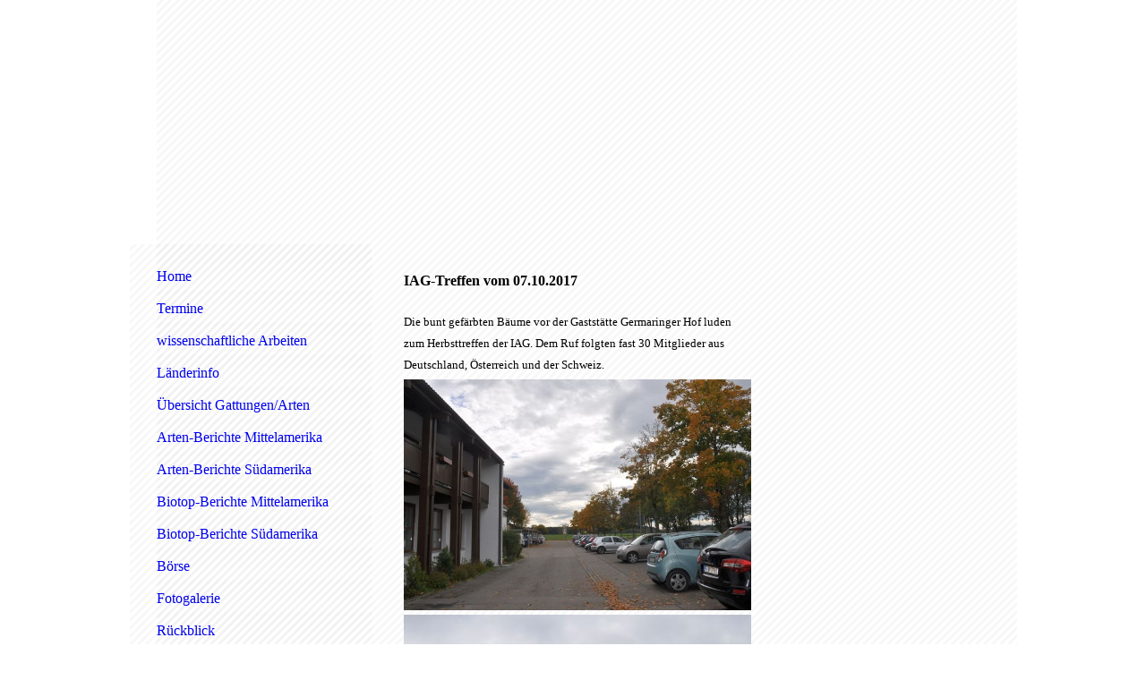

--- FILE ---
content_type: text/html; charset=utf-8
request_url: https://www.dcg-allgaeu.com/Rueckblick/IAG-Treffen-07-10-2017
body_size: 54991
content:
<!DOCTYPE html><html lang="de"><head><meta http-equiv="Content-Type" content="text/html; charset=UTF-8"><title>IAG-Treffen 07.10.2017</title><meta name="description" content="Alles über die Haltung, Pflege und Zucht von Großcichliden Amerikas"><meta name="keywords" content="IAG-Treffen 07.10.2017"><link href="https://dcg-allgaeu.com/Rueckblick/IAG-Treffen-07-10-2017" rel="canonical"><meta content="IAG-Treffen 07.10.2017" property="og:title"><meta content="website" property="og:type"><meta content="https://dcg-allgaeu.com/Rueckblick/IAG-Treffen-07-10-2017" property="og:url"><script>
              window.beng = window.beng || {};
              window.beng.env = {
                language: "en",
                country: "US",
                mode: "deploy",
                context: "page",
                pageId: "000004093755",
                skeletonId: "",
                scope: "HTO01FLQVUVN",
                isProtected: false,
                navigationText: "IAG-Treffen 07.10.2017",
                instance: "1",
                common_prefix: "https://homepagedesigner.telekom.de",
                design_common: "https://homepagedesigner.telekom.de/beng/designs/",
                design_template: "reseller/1000003/telekom_vox_107",
                path_design: "https://homepagedesigner.telekom.de/beng/designs/data/reseller/1000003/telekom_vox_107/",
                path_res: "https://homepagedesigner.telekom.de/res/",
                path_bengres: "https://homepagedesigner.telekom.de/beng/res/",
                masterDomain: "",
                preferredDomain: "",
                preprocessHostingUri: function(uri) {
                  
                    return uri || "";
                  
                },
                hideEmptyAreas: false
              };
            </script><script xmlns="http://www.w3.org/1999/xhtml" src="https://homepagedesigner.telekom.de/cm4all-beng-proxy/beng-proxy.js">;</script><link xmlns="http://www.w3.org/1999/xhtml" rel="stylesheet" href="https://homepagedesigner.telekom.de/.cm4all/e/static/3rdparty/font-awesome/css/font-awesome.min.css"></link><link rel="stylesheet" type="text/css" href="//homepagedesigner.telekom.de/.cm4all/res/static/libcm4all-js-widget/3.89.7/css/widget-runtime.css"/>

<link rel="stylesheet" type="text/css" href="//homepagedesigner.telekom.de/.cm4all/res/static/beng-editor/5.3.130/css/deploy.css"/>

<link rel="stylesheet" type="text/css" href="//homepagedesigner.telekom.de/.cm4all/res/static/libcm4all-js-widget/3.89.7/css/slideshow-common.css"/>

<script src="//homepagedesigner.telekom.de/.cm4all/res/static/jquery-1.7/jquery.js">;</script><script src="//homepagedesigner.telekom.de/.cm4all/res/static/prototype-1.7.3/prototype.js">;</script><script src="//homepagedesigner.telekom.de/.cm4all/res/static/jslib/1.4.1/js/legacy.js">;</script><script src="//homepagedesigner.telekom.de/.cm4all/res/static/libcm4all-js-widget/3.89.7/js/widget-runtime.js">;</script>

<script src="//homepagedesigner.telekom.de/.cm4all/res/static/libcm4all-js-widget/3.89.7/js/slideshow-common.js">;</script>

<script src="//homepagedesigner.telekom.de/.cm4all/res/static/beng-editor/5.3.130/js/deploy.js">;</script>

<script>
                (function() {
                  var mobileAgent = MobileBrowserSwitch.isMobileAgent(navigator.userAgent);
                  if (mobileAgent) {
                    var url = window.location.pathname;
                    if (url.endsWith("/")) {
                      url = url.substring(0, url.length - 1);
                    }
                    if (url.endsWith("/index.php")) {
                      url = url.substring(0, url.length - 10);
                    }
                    if (!/1,auth,8,1$/.test(url) && !/1%2Cauth%2C8%2C1$/.test(url)) {
                      url += "/mobile/";
                      window.location.pathname = url;
                    }
                  }
                })();
              </script><link xmlns="http://www.w3.org/1999/xhtml"  rel="stylesheet" type="text/css" href="https://homepagedesigner.telekom.de/.cm4all/designs/static/reseller/1000003/telekom_vox_107/1561385332.47/css/main.css"></link><!--[if IE 6]>
			<link rel="stylesheet" type="text/css" href="https://homepagedesigner.telekom.de/beng/designs/data/reseller/1000003/telekom_vox_107/css/ie6.css"/>
		<![endif]--><link href="/.cm4all/handler.php/vars.css?v=20260106165936" type="text/css" rel="stylesheet"><style type="text/css">.cm-logo {background-image: url("/.cm4all/sysdb.iproc/keyvisuals/040948633e1f60bab7c9d347842744e0.png/scale_0_0/040948633e1f60bab7c9d347842744e0.png");background-position: 100% 29%;
background-size: 150px 122px;
background-repeat: no-repeat;
      }</style><script type="text/javascript">window.cmLogoWidgetId = "CM_cm4all_com_widgets_Logo_296678";
            window.cmLogoGetCommonWidget = function (){
                return new cm4all.Common.Widget({
            base    : "/Rueckblick/IAG-Treffen-07-10-2017",
            session : "",
            frame   : "",
            path    : "CM_cm4all_com_widgets_Logo_296678"
        })
            };
            window.logoConfiguration = {
                "cm-logo-x" : "100%",
        "cm-logo-y" : "29%",
        "cm-logo-v" : "2.0",
        "cm-logo-w" : "150",
        "cm-logo-h" : "122",
        "cm-logo-di" : "reseller/1000003/telekom_vox_107",
        "cm-logo-u" : "public-service://0/",
        "cm-logo-k" : "/.cm4all/sysdb/keyvisuals/040948633e1f60bab7c9d347842744e0.png",
        "cm-logo-bc" : "",
        "cm-logo-ln" : "/Home",
        "cm-logo-ln$" : "home",
        "cm-logo-hi" : false
        ,
        _logoBaseUrl : "\/.cm4all\/sysdb.iproc\/keyvisuals\/040948633e1f60bab7c9d347842744e0.png\/scale_0_0\/",
        _logoPath : "040948633e1f60bab7c9d347842744e0.png"
        };
            jQuery(document).ready(function() {
                var href = (beng.env.mode == "deploy" ? "/" : "/Home");
                jQuery(".cm-logo").wrap("<a style='text-decoration: none;' href='" + href + "'></a>");
            });
            
          jQuery(document).ready(function() {
            var logoElement = jQuery(".cm-logo");
            logoElement.attr("role", "img");
            logoElement.attr("tabindex", "0");
            logoElement.attr("aria-label", "logo");
          });
        </script><link  rel="shortcut icon"   href="/Rueckblick/IAG-Treffen-07-10-2017;focus=CM_cm4all_com_widgets_Favicon_296679&amp;path=show&amp;frame=CM_cm4all_com_widgets_Favicon_296679?subaction=icon" type="image/png"/><style id="cm_table_styles"></style><style id="cm_background_queries"></style><script type="application/x-cm4all-cookie-consent" data-code=""></script></head><body ondrop="return false;" class=" device-desktop cm-deploy cm-deploy-342 cm-deploy-4x"><div class="cm-background" data-cm-qa-bg="image"></div><div class="cm-background-video" data-cm-qa-bg="video"></div><div class="cm-background-effects" data-cm-qa-bg="effect"></div><div xmlns="http://www.w3.org/1999/xhtml" xmlns:c="http://cm4all.com/ng/widget" id="page"><div id="page_inner"><div id="background_01"> </div><div id="background_02"> </div><div id="background_03"> </div><div id="background_04"> </div><div id="header"><div class="cm-kv-0 kv"><div id="background_05"> </div></div><div id="logo" class="cm-logo"> </div><h1 style="height:70px;width:49px;left:921.9999389648438px;top:14px;"> </h1><a class="cm_headerlink"></a></div><div id="content_wrapper"><div id="content_left_wrapper"><div id="content_left"><div id="cm_navigation"><ul xmlns="" id="cm_mainnavigation"><li id="cm_navigation_pid_4093871"><a title="Home" href="/Home" class="cm_anchor">Home</a></li><li id="cm_navigation_pid_4093870"><a title="Termine" href="/Termine" class="cm_anchor">Termine</a></li><li id="cm_navigation_pid_4093867" class="cm_has_subnavigation"><a title="wissenschaftliche Arbeiten" href="/wissenschaftliche-Arbeiten" class="cm_anchor">wissenschaftliche Arbeiten</a></li><li id="cm_navigation_pid_4093864" class="cm_has_subnavigation"><a title="Länderinfo" href="/Laenderinfo" class="cm_anchor">Länderinfo</a></li><li id="cm_navigation_pid_4094649" class="cm_has_subnavigation"><a title="Übersicht Gattungen/Arten" href="/Uebersicht-GattungenArten" class="cm_anchor">Übersicht Gattungen/Arten</a></li><li id="cm_navigation_pid_4093838"><a title="Arten-Berichte Mittelamerika " href="/Arten-Berichte-Mittelamerika" class="cm_anchor">Arten-Berichte Mittelamerika </a></li><li id="cm_navigation_pid_4093813"><a title="Arten-Berichte Südamerika" href="/Arten-Berichte-Suedamerika" class="cm_anchor">Arten-Berichte Südamerika</a></li><li id="cm_navigation_pid_4093798"><a title="Biotop-Berichte Mittelamerika" href="/Biotop-Berichte-Mittelamerika" class="cm_anchor">Biotop-Berichte Mittelamerika</a></li><li id="cm_navigation_pid_4097396"><a title="Biotop-Berichte Südamerika" href="/Biotop-Berichte-Suedamerika" class="cm_anchor">Biotop-Berichte Südamerika</a></li><li id="cm_navigation_pid_4093777"><a title="Börse" href="/Boerse" class="cm_anchor">Börse</a></li><li id="cm_navigation_pid_4094651" class="cm_has_subnavigation"><a title="Fotogalerie" href="/Fotogalerie" class="cm_anchor">Fotogalerie</a></li><li id="cm_navigation_pid_4093771" class="cm_current"><a title="Rückblick" href="/Rueckblick" class="cm_anchor">Rückblick</a></li><li id="cm_navigation_pid_4093747" class="cm_has_subnavigation"><a title="Impressum" href="/Impressum" class="cm_anchor">Impressum</a></li><li id="cm_navigation_pid_4093748"><a title="Kontakt / Mitgliedschaft" href="/Kontakt-Mitgliedschaft" class="cm_anchor">Kontakt / Mitgliedschaft</a></li></ul></div></div><div id="background_06"> </div></div><div id="content_main_wrapper"><div id="content_main" data-cm-hintable="yes"><h1 xmlns="">IAG-Treffen vom 07.10.2017<br></h1><p xmlns=""><br></p><p xmlns=""><span style="font-size: 10pt;">Die bunt gefärbten Bäume vor der Gaststätte Germaringer Hof luden zum Herbsttreffen der IAG. Dem Ruf folgten fast 30 Mitglieder aus Deutschland, Österreich und der Schweiz. </span></p><div xmlns="" class="clearFloating" style="clear:both;height: 0px; width: auto;"></div><div xmlns="" id="widgetcontainer_CMTOI_cm4all_com_widgets_PhotoToi_18149943" class="
				    cm_widget_block
					cm_widget cm4all_com_widgets_PhotoToi cm_widget_block_center" style="width:100%; max-width:700px; "><div class="cm_widget_anchor"><a name="CMTOI_cm4all_com_widgets_PhotoToi_18149943" id="widgetanchor_CMTOI_cm4all_com_widgets_PhotoToi_18149943"><!--cm4all.com.widgets.PhotoToi--></a></div><img title="" alt="" src="//homepagedesigner.telekom.de/imageprocessor/processor.cls/CMTOI/cm4all/com/widgets/PhotoToi/18/14/99/43/15fb0a1b60c/scale_700_0%3Bdonotenlarge/15fb0a1b60c" style="display:block;border:0px;" width="100%" onerror="this.style.display = 'none';" /></div><div xmlns="" class="clearFloating" style="clear:both;height: 0px; width: auto;"></div><div xmlns="" id="widgetcontainer_CMTOI_cm4all_com_widgets_PhotoToi_18149952" class="
				    cm_widget_block
					cm_widget cm4all_com_widgets_PhotoToi cm_widget_block_center" style="width:100%; max-width:465px; "><div class="cm_widget_anchor"><a name="CMTOI_cm4all_com_widgets_PhotoToi_18149952" id="widgetanchor_CMTOI_cm4all_com_widgets_PhotoToi_18149952"><!--cm4all.com.widgets.PhotoToi--></a></div><img title="" alt="" src="//homepagedesigner.telekom.de/imageprocessor/processor.cls/CMTOI/cm4all/com/widgets/PhotoToi/18/14/99/52/15fb0a0d92b/scale_465_0%3Bdonotenlarge/15fb0a0d92b" style="display:block;border:0px;" width="100%" onerror="this.style.display = 'none';" /></div><p xmlns=""><br></p><p xmlns=""><span style="font-size: 10pt;">Da die Zahl der Anträge und Anregungen überschaubar war, nutzten die Mitglieder die Zeit, Neuigkeiten auszutauschen, von Zuchterfolgen zu berichten, Haltungstipps auszutauschen oder über Bekannte zu tratschen. <br></span></p><div xmlns="" class="clearFloating" style="clear:both;height: 0px; width: auto;"></div><div xmlns="" id="widgetcontainer_CMTOI_cm4all_com_widgets_PhotoToi_18149958" class="
				    cm_widget_block
					cm_widget cm4all_com_widgets_PhotoToi cm_widget_block_center" style="width:100%; max-width:700px; "><div class="cm_widget_anchor"><a name="CMTOI_cm4all_com_widgets_PhotoToi_18149958" id="widgetanchor_CMTOI_cm4all_com_widgets_PhotoToi_18149958"><!--cm4all.com.widgets.PhotoToi--></a></div><img title="" alt="" src="//homepagedesigner.telekom.de/imageprocessor/processor.cls/CMTOI/cm4all/com/widgets/PhotoToi/18/14/99/58/15fb0aa2ccf/scale_700_0%3Bdonotenlarge/15fb0aa2ccf" style="display:block;border:0px;" width="100%" onerror="this.style.display = 'none';" /></div><p xmlns=""><br></p><div xmlns="" class="clearFloating" style="clear:both;height: 0px; width: auto;"></div><div xmlns="" id="widgetcontainer_CMTOI_cm4all_com_widgets_PhotoToi_18149996" class="cm_widget cm4all_com_widgets_PhotoToi cm_widget_float_left" style="width:100%; max-width:700px; "><div class="cm_widget_anchor"><a name="CMTOI_cm4all_com_widgets_PhotoToi_18149996" id="widgetanchor_CMTOI_cm4all_com_widgets_PhotoToi_18149996"><!--cm4all.com.widgets.PhotoToi--></a></div><img title="" alt="" src="//homepagedesigner.telekom.de/imageprocessor/processor.cls/CMTOI/cm4all/com/widgets/PhotoToi/18/14/99/96/15fb0acef02/scale_700_0%3Bdonotenlarge/15fb0acef02" style="display:block;border:0px;" width="100%" onerror="this.style.display = 'none';" /></div><p xmlns=""><br></p><p xmlns=""><br></p><p xmlns=""><br></p><p xmlns=""><br></p><p xmlns=""><br></p><p xmlns=""><br></p><p xmlns=""><br></p><p xmlns=""><br></p><p xmlns=""><br></p><p xmlns=""><br></p><p xmlns=""><br></p><p xmlns=""><br></p><p xmlns=""><br></p><p xmlns=""><br></p><p xmlns=""><br></p><p xmlns=""><span style="font-size: 10pt;">Thomas Weider stellte uns in seinem Vortrag die Gattung Satanoperca vor. Die meisten Arten der Gattung sind ruhige Vertreter aus der Familie der Erdfresser, die oft empfindlich auf Stress - sei dies Druck der Mitbewohner, falsches Futter oder unzureichende Wasserhygiene - reagieren können. Allerdings bestätigen auch bei den Satanopercas Ausnahmen die Regel, wie Thomas am Beispiel seiner S. acuticeps zu berichten wusste.</span></p><div xmlns="" class="clearFloating" style="clear:both;height: 0px; width: auto;"></div><div xmlns="" id="widgetcontainer_CMTOI_cm4all_com_widgets_PhotoToi_18150010" class="
				    cm_widget_block
					cm_widget cm4all_com_widgets_PhotoToi cm_widget_block_center" style="width:100%; max-width:465px; "><div class="cm_widget_anchor"><a name="CMTOI_cm4all_com_widgets_PhotoToi_18150010" id="widgetanchor_CMTOI_cm4all_com_widgets_PhotoToi_18150010"><!--cm4all.com.widgets.PhotoToi--></a></div><img title="" alt="" src="//homepagedesigner.telekom.de/imageprocessor/processor.cls/CMTOI/cm4all/com/widgets/PhotoToi/18/15/00/10/15fb0addfeb/scale_465_0%3Bdonotenlarge/15fb0addfeb" style="display:block;border:0px;" width="100%" onerror="this.style.display = 'none';" /></div><div xmlns="" class="clearFloating" style="clear:both;height: 0px; width: auto;"></div><div xmlns="" id="widgetcontainer_CMTOI_cm4all_com_widgets_PhotoToi_18150018" class="
				    cm_widget_block
					cm_widget cm4all_com_widgets_PhotoToi cm_widget_block_center" style="width:100%; max-width:700px; "><div class="cm_widget_anchor"><a name="CMTOI_cm4all_com_widgets_PhotoToi_18150018" id="widgetanchor_CMTOI_cm4all_com_widgets_PhotoToi_18150018"><!--cm4all.com.widgets.PhotoToi--></a></div><img title="" alt="" src="//homepagedesigner.telekom.de/imageprocessor/processor.cls/CMTOI/cm4all/com/widgets/PhotoToi/18/15/00/18/15fb0aef161/scale_700_0%3Bdonotenlarge/15fb0aef161" style="display:block;border:0px;" width="100%" onerror="this.style.display = 'none';" /></div><div xmlns="" class="clearFloating" style="clear:both;height: 0px; width: auto;"></div><div xmlns="" id="widgetcontainer_CMTOI_cm4all_com_widgets_PhotoToi_18150024" class="
				    cm_widget_block
					cm_widget cm4all_com_widgets_PhotoToi cm_widget_block_center" style="width:100%; max-width:700px; "><div class="cm_widget_anchor"><a name="CMTOI_cm4all_com_widgets_PhotoToi_18150024" id="widgetanchor_CMTOI_cm4all_com_widgets_PhotoToi_18150024"><!--cm4all.com.widgets.PhotoToi--></a></div><img title="" alt="" src="//homepagedesigner.telekom.de/imageprocessor/processor.cls/CMTOI/cm4all/com/widgets/PhotoToi/18/15/00/24/15fb0b03dd3/scale_700_0%3Bdonotenlarge/15fb0b03dd3" style="display:block;border:0px;" width="100%" onerror="this.style.display = 'none';" /></div><div xmlns="" class="clearFloating" style="clear:both;height: 0px; width: auto;"></div><div xmlns="" id="widgetcontainer_CMTOI_cm4all_com_widgets_PhotoToi_18150037" class="
				    cm_widget_block
					cm_widget cm4all_com_widgets_PhotoToi cm_widget_block_center" style="width:100%; max-width:700px; "><div class="cm_widget_anchor"><a name="CMTOI_cm4all_com_widgets_PhotoToi_18150037" id="widgetanchor_CMTOI_cm4all_com_widgets_PhotoToi_18150037"><!--cm4all.com.widgets.PhotoToi--></a></div><img title="" alt="" src="//homepagedesigner.telekom.de/imageprocessor/processor.cls/CMTOI/cm4all/com/widgets/PhotoToi/18/15/00/37/15fb0b20444/scale_700_0%3Bdonotenlarge/15fb0b20444" style="display:block;border:0px;" width="100%" onerror="this.style.display = 'none';" /></div><div xmlns="" class="clearFloating" style="clear:both;height: 0px; width: auto;"></div><div xmlns="" id="widgetcontainer_CMTOI_cm4all_com_widgets_PhotoToi_18150051" class="
				    cm_widget_block
					cm_widget cm4all_com_widgets_PhotoToi cm_widget_block_center" style="width:100%; max-width:700px; "><div class="cm_widget_anchor"><a name="CMTOI_cm4all_com_widgets_PhotoToi_18150051" id="widgetanchor_CMTOI_cm4all_com_widgets_PhotoToi_18150051"><!--cm4all.com.widgets.PhotoToi--></a></div><img title="" alt="" src="//homepagedesigner.telekom.de/imageprocessor/processor.cls/CMTOI/cm4all/com/widgets/PhotoToi/18/15/00/51/15fb0b4831a/scale_700_0%3Bdonotenlarge/15fb0b4831a" style="display:block;border:0px;" width="100%" onerror="this.style.display = 'none';" /></div><div xmlns="" class="clearFloating" style="clear:both;height: 0px; width: auto;"></div><div xmlns="" id="widgetcontainer_CMTOI_cm4all_com_widgets_PhotoToi_18150055" class="
				    cm_widget_block
					cm_widget cm4all_com_widgets_PhotoToi cm_widget_block_center" style="width:100%; max-width:700px; "><div class="cm_widget_anchor"><a name="CMTOI_cm4all_com_widgets_PhotoToi_18150055" id="widgetanchor_CMTOI_cm4all_com_widgets_PhotoToi_18150055"><!--cm4all.com.widgets.PhotoToi--></a></div><img title="" alt="" src="//homepagedesigner.telekom.de/imageprocessor/processor.cls/CMTOI/cm4all/com/widgets/PhotoToi/18/15/00/55/15fb0b5e12e/scale_700_0%3Bdonotenlarge/15fb0b5e12e" style="display:block;border:0px;" width="100%" onerror="this.style.display = 'none';" /></div><div xmlns="" class="clearFloating" style="clear:both;height: 0px; width: auto;"></div><div xmlns="" id="widgetcontainer_CMTOI_cm4all_com_widgets_PhotoToi_18150082" class="
				    cm_widget_block
					cm_widget cm4all_com_widgets_PhotoToi cm_widget_block_center" style="width:100%; max-width:700px; "><div class="cm_widget_anchor"><a name="CMTOI_cm4all_com_widgets_PhotoToi_18150082" id="widgetanchor_CMTOI_cm4all_com_widgets_PhotoToi_18150082"><!--cm4all.com.widgets.PhotoToi--></a></div><img title="" alt="" src="//homepagedesigner.telekom.de/imageprocessor/processor.cls/CMTOI/cm4all/com/widgets/PhotoToi/18/15/00/82/15fb0b74114/scale_700_0%3Bdonotenlarge/15fb0b74114" style="display:block;border:0px;" width="100%" onerror="this.style.display = 'none';" /></div><div xmlns="" class="clearFloating" style="clear:both;height: 0px; width: auto;"></div><div xmlns="" id="widgetcontainer_CMTOI_cm4all_com_widgets_PhotoToi_18150111" class="
				    cm_widget_block
					cm_widget cm4all_com_widgets_PhotoToi cm_widget_block_center" style="width:100%; max-width:700px; "><div class="cm_widget_anchor"><a name="CMTOI_cm4all_com_widgets_PhotoToi_18150111" id="widgetanchor_CMTOI_cm4all_com_widgets_PhotoToi_18150111"><!--cm4all.com.widgets.PhotoToi--></a></div><img title="" alt="" src="//homepagedesigner.telekom.de/imageprocessor/processor.cls/CMTOI/cm4all/com/widgets/PhotoToi/18/15/01/11/15fb0b89131/scale_700_0%3Bdonotenlarge/15fb0b89131" style="display:block;border:0px;" width="100%" onerror="this.style.display = 'none';" /></div><p xmlns=""> </p><p xmlns=""> </p><p xmlns=""><span style="font-size: 10pt;">Anschliessend entführten uns Achim Ulmer und Andreas Galke nach Kamerun. In einem einstündigen Film vermittelten sie uns Eindrücke ihrer Reise, die sie im Februar diesen Jahres in dieses westafrikanische Land unternommen hatten. Auch wenn das Land und die Fischfaune ihre Reize haben, wird manch einer beim Anblick der Strassenzustände oder einzelner Mahlzeiten allfällige Reisepläne überdacht haben.</span></p><div xmlns="" class="clearFloating" style="clear:both;height: 0px; width: auto;"></div><div xmlns="" id="widgetcontainer_CMTOI_cm4all_com_widgets_PhotoToi_18181148" class="
				    cm_widget_block
					cm_widget cm4all_com_widgets_PhotoToi cm_widget_block_center" style="width:100%; max-width:465px; "><div class="cm_widget_anchor"><a name="CMTOI_cm4all_com_widgets_PhotoToi_18181148" id="widgetanchor_CMTOI_cm4all_com_widgets_PhotoToi_18181148"><!--cm4all.com.widgets.PhotoToi--></a></div><img title="" alt="" src="//homepagedesigner.telekom.de/imageprocessor/processor.cls/CMTOI/cm4all/com/widgets/PhotoToi/18/18/11/48/15fd9bdce68/scale_465_0%3Bdonotenlarge/15fd9bdce68" style="display:block;border:0px;" width="100%" onerror="this.style.display = 'none';" /></div><div xmlns="" class="clearFloating" style="clear:both;height: 0px; width: auto;"></div><div xmlns="" id="widgetcontainer_CMTOI_cm4all_com_widgets_PhotoToi_18181159" class="
				    cm_widget_block
					cm_widget cm4all_com_widgets_PhotoToi cm_widget_block_center" style="width:100%; max-width:465px; "><div class="cm_widget_anchor"><a name="CMTOI_cm4all_com_widgets_PhotoToi_18181159" id="widgetanchor_CMTOI_cm4all_com_widgets_PhotoToi_18181159"><!--cm4all.com.widgets.PhotoToi--></a></div><img title="" alt="" src="//homepagedesigner.telekom.de/imageprocessor/processor.cls/CMTOI/cm4all/com/widgets/PhotoToi/18/18/11/59/15fd9bf1006/scale_465_0%3Bdonotenlarge/15fd9bf1006" style="display:block;border:0px;" width="100%" onerror="this.style.display = 'none';" /></div><div xmlns="" class="clearFloating" style="clear:both;height: 0px; width: auto;"></div><div xmlns="" id="widgetcontainer_CMTOI_cm4all_com_widgets_PhotoToi_18181162" class="
				    cm_widget_block
					cm_widget cm4all_com_widgets_PhotoToi cm_widget_block_center" style="width:100%; max-width:700px; "><div class="cm_widget_anchor"><a name="CMTOI_cm4all_com_widgets_PhotoToi_18181162" id="widgetanchor_CMTOI_cm4all_com_widgets_PhotoToi_18181162"><!--cm4all.com.widgets.PhotoToi--></a></div><img title="" alt="" src="//homepagedesigner.telekom.de/imageprocessor/processor.cls/CMTOI/cm4all/com/widgets/PhotoToi/18/18/11/62/15fd9c09fc5/scale_700_0%3Bdonotenlarge/15fd9c09fc5" style="display:block;border:0px;" width="100%" onerror="this.style.display = 'none';" /></div><div xmlns="" class="clearFloating" style="clear:both;height: 0px; width: auto;"></div><div xmlns="" id="widgetcontainer_CMTOI_cm4all_com_widgets_PhotoToi_18181167" class="
				    cm_widget_block
					cm_widget cm4all_com_widgets_PhotoToi cm_widget_block_center" style="width:100%; max-width:700px; "><div class="cm_widget_anchor"><a name="CMTOI_cm4all_com_widgets_PhotoToi_18181167" id="widgetanchor_CMTOI_cm4all_com_widgets_PhotoToi_18181167"><!--cm4all.com.widgets.PhotoToi--></a></div><img title="" alt="" src="//homepagedesigner.telekom.de/imageprocessor/processor.cls/CMTOI/cm4all/com/widgets/PhotoToi/18/18/11/67/15fd9c21ba5/scale_700_0%3Bdonotenlarge/15fd9c21ba5" style="display:block;border:0px;" width="100%" onerror="this.style.display = 'none';" /></div><div xmlns="" class="clearFloating" style="clear:both;height: 0px; width: auto;"></div><div xmlns="" id="widgetcontainer_CMTOI_cm4all_com_widgets_PhotoToi_18181179" class="
				    cm_widget_block
					cm_widget cm4all_com_widgets_PhotoToi cm_widget_block_center" style="width:100%; max-width:700px; "><div class="cm_widget_anchor"><a name="CMTOI_cm4all_com_widgets_PhotoToi_18181179" id="widgetanchor_CMTOI_cm4all_com_widgets_PhotoToi_18181179"><!--cm4all.com.widgets.PhotoToi--></a></div><img title="" alt="" src="//homepagedesigner.telekom.de/imageprocessor/processor.cls/CMTOI/cm4all/com/widgets/PhotoToi/18/18/11/79/15fd9c3afad/scale_700_0%3Bdonotenlarge/15fd9c3afad" style="display:block;border:0px;" width="100%" onerror="this.style.display = 'none';" /></div><div xmlns="" class="clearFloating" style="clear:both;height: 0px; width: auto;"></div><div xmlns="" id="widgetcontainer_CMTOI_cm4all_com_widgets_PhotoToi_18181195" class="
				    cm_widget_block
					cm_widget cm4all_com_widgets_PhotoToi cm_widget_block_center" style="width:100%; max-width:700px; "><div class="cm_widget_anchor"><a name="CMTOI_cm4all_com_widgets_PhotoToi_18181195" id="widgetanchor_CMTOI_cm4all_com_widgets_PhotoToi_18181195"><!--cm4all.com.widgets.PhotoToi--></a></div><img title="" alt="" src="//homepagedesigner.telekom.de/imageprocessor/processor.cls/CMTOI/cm4all/com/widgets/PhotoToi/18/18/11/95/15fd9c616d6/scale_700_0%3Bdonotenlarge/15fd9c616d6" style="display:block;border:0px;" width="100%" onerror="this.style.display = 'none';" /></div><div xmlns="" class="clearFloating" style="clear:both;height: 0px; width: auto;"></div><div xmlns="" id="widgetcontainer_CMTOI_cm4all_com_widgets_PhotoToi_18181235" class="
				    cm_widget_block
					cm_widget cm4all_com_widgets_PhotoToi cm_widget_block_center" style="width:100%; max-width:700px; "><div class="cm_widget_anchor"><a name="CMTOI_cm4all_com_widgets_PhotoToi_18181235" id="widgetanchor_CMTOI_cm4all_com_widgets_PhotoToi_18181235"><!--cm4all.com.widgets.PhotoToi--></a></div><img title="" alt="" src="//homepagedesigner.telekom.de/imageprocessor/processor.cls/CMTOI/cm4all/com/widgets/PhotoToi/18/18/12/35/15fd9c8de44/scale_700_0%3Bdonotenlarge/15fd9c8de44" style="display:block;border:0px;" width="100%" onerror="this.style.display = 'none';" /></div><div xmlns="" class="clearFloating" style="clear:both;height: 0px; width: auto;"></div><div xmlns="" id="widgetcontainer_CMTOI_cm4all_com_widgets_PhotoToi_18181243" class="
				    cm_widget_block
					cm_widget cm4all_com_widgets_PhotoToi cm_widget_block_center" style="width:100%; max-width:700px; "><div class="cm_widget_anchor"><a name="CMTOI_cm4all_com_widgets_PhotoToi_18181243" id="widgetanchor_CMTOI_cm4all_com_widgets_PhotoToi_18181243"><!--cm4all.com.widgets.PhotoToi--></a></div><img title="" alt="" src="//homepagedesigner.telekom.de/imageprocessor/processor.cls/CMTOI/cm4all/com/widgets/PhotoToi/18/18/12/43/15fd9cb60a4/scale_700_0%3Bdonotenlarge/15fd9cb60a4" style="display:block;border:0px;" width="100%" onerror="this.style.display = 'none';" /></div><div xmlns="" class="clearFloating" style="clear:both;height: 0px; width: auto;"></div><div xmlns="" id="widgetcontainer_CMTOI_cm4all_com_widgets_PhotoToi_18181248" class="
				    cm_widget_block
					cm_widget cm4all_com_widgets_PhotoToi cm_widget_block_center" style="width:100%; max-width:700px; "><div class="cm_widget_anchor"><a name="CMTOI_cm4all_com_widgets_PhotoToi_18181248" id="widgetanchor_CMTOI_cm4all_com_widgets_PhotoToi_18181248"><!--cm4all.com.widgets.PhotoToi--></a></div><img title="" alt="" src="//homepagedesigner.telekom.de/imageprocessor/processor.cls/CMTOI/cm4all/com/widgets/PhotoToi/18/18/12/48/15fd9cffbb7/scale_700_0%3Bdonotenlarge/15fd9cffbb7" style="display:block;border:0px;" width="100%" onerror="this.style.display = 'none';" /></div><p xmlns=""><br></p><div xmlns="" class="clearFloating" style="clear:both;height: 0px; width: auto;"></div><div xmlns="" id="widgetcontainer_CMTOI_cm4all_com_widgets_PhotoToi_18181174" class="
				    cm_widget_block
					cm_widget cm4all_com_widgets_PhotoToi cm_widget_block_center" style="width:100%; max-width:300px; "><div class="cm_widget_anchor"><a name="CMTOI_cm4all_com_widgets_PhotoToi_18181174" id="widgetanchor_CMTOI_cm4all_com_widgets_PhotoToi_18181174"><!--cm4all.com.widgets.PhotoToi--></a></div><img title="" alt="" src="//homepagedesigner.telekom.de/imageprocessor/processor.cls/CMTOI/cm4all/com/widgets/PhotoToi/18/18/11/74/24_iag17.jpg/scale_1200_0%3Bdonotenlarge/24_iag17.jpg" style="display:block;border:0px;" width="100%" onerror="this.style.display = 'none';" /></div><div xmlns="" class="clearFloating" style="clear:both;height: 0px; width: auto;"></div><div xmlns="" id="widgetcontainer_CMTOI_cm4all_com_widgets_PhotoToi_18181185" class="
				    cm_widget_block
					cm_widget cm4all_com_widgets_PhotoToi cm_widget_block_center" style="width:100%; max-width:300px; "><div class="cm_widget_anchor"><a name="CMTOI_cm4all_com_widgets_PhotoToi_18181185" id="widgetanchor_CMTOI_cm4all_com_widgets_PhotoToi_18181185"><!--cm4all.com.widgets.PhotoToi--></a></div><img title="" alt="" src="//homepagedesigner.telekom.de/imageprocessor/processor.cls/CMTOI/cm4all/com/widgets/PhotoToi/18/18/11/85/24_iag17.jpg/scale_1200_0%3Bdonotenlarge/24_iag17.jpg" style="display:block;border:0px;" width="100%" onerror="this.style.display = 'none';" /></div><p xmlns=""><span style="font-size: 10pt;">Nach dem Abendessen entführte uns Xaver Hofer nach Mexico. In gewohnt unterhaltsamer Weise und mit wunderschönen Bildern berichtete Xaver von den Erlebnissen, die ihm und seinen Reisegefährten in diesem Frühjahr widerfahren sind. <br></span></p><p xmlns=""><span style="font-size: 10pt;">Auch wenn die Reisenden infolge eines Streiks in Coahuila ihre Route ändern mussten, war ihnen Petrus hold. Als Wehrmutstropfen war allerdings festzustellen, dass sich viele Biotope verändert haben, oft zu deren Nachteil. <br></span></p><p xmlns=""><span style="font-size: 10pt;">Immerhin konnten sie feststellen, dass trotz der ausgesetzten südamerikanischen Schilderwelse die Cichlidenpopulationen in den betreffenden Gewässer nach wie vor intakt sind.</span></p><div xmlns="" class="clearFloating" style="clear:both;height: 0px; width: auto;"></div><div xmlns="" id="widgetcontainer_CMTOI_cm4all_com_widgets_PhotoToi_18181276" class="
				    cm_widget_block
					cm_widget cm4all_com_widgets_PhotoToi cm_widget_block_center" style="width:100%; max-width:465px; "><div class="cm_widget_anchor"><a name="CMTOI_cm4all_com_widgets_PhotoToi_18181276" id="widgetanchor_CMTOI_cm4all_com_widgets_PhotoToi_18181276"><!--cm4all.com.widgets.PhotoToi--></a></div><img title="" alt="" src="//homepagedesigner.telekom.de/imageprocessor/processor.cls/CMTOI/cm4all/com/widgets/PhotoToi/18/18/12/76/15fd9d44b4f/scale_465_0%3Bdonotenlarge/15fd9d44b4f" style="display:block;border:0px;" width="100%" onerror="this.style.display = 'none';" /></div><div xmlns="" class="clearFloating" style="clear:both;height: 0px; width: auto;"></div><div xmlns="" id="widgetcontainer_CMTOI_cm4all_com_widgets_PhotoToi_18181472" class="
				    cm_widget_block
					cm_widget cm4all_com_widgets_PhotoToi cm_widget_block_center" style="width:100%; max-width:700px; "><div class="cm_widget_anchor"><a name="CMTOI_cm4all_com_widgets_PhotoToi_18181472" id="widgetanchor_CMTOI_cm4all_com_widgets_PhotoToi_18181472"><!--cm4all.com.widgets.PhotoToi--></a></div><img title="" alt="" src="//homepagedesigner.telekom.de/imageprocessor/processor.cls/CMTOI/cm4all/com/widgets/PhotoToi/18/18/14/72/15fd9fe5ffa/scale_700_0%3Bdonotenlarge/15fd9fe5ffa" style="display:block;border:0px;" width="100%" onerror="this.style.display = 'none';" /></div><div xmlns="" class="clearFloating" style="clear:both;height: 0px; width: auto;"></div><div xmlns="" id="widgetcontainer_CMTOI_cm4all_com_widgets_PhotoToi_18181473" class="
				    cm_widget_block
					cm_widget cm4all_com_widgets_PhotoToi cm_widget_block_center" style="width:100%; max-width:700px; "><div class="cm_widget_anchor"><a name="CMTOI_cm4all_com_widgets_PhotoToi_18181473" id="widgetanchor_CMTOI_cm4all_com_widgets_PhotoToi_18181473"><!--cm4all.com.widgets.PhotoToi--></a></div><img title="" alt="" src="//homepagedesigner.telekom.de/imageprocessor/processor.cls/CMTOI/cm4all/com/widgets/PhotoToi/18/18/14/73/15fd9ffe16f/scale_700_0%3Bdonotenlarge/15fd9ffe16f" style="display:block;border:0px;" width="100%" onerror="this.style.display = 'none';" /></div><div xmlns="" class="clearFloating" style="clear:both;height: 0px; width: auto;"></div><div xmlns="" id="widgetcontainer_CMTOI_cm4all_com_widgets_PhotoToi_18445004" class="
				    cm_widget_block
					cm_widget cm4all_com_widgets_PhotoToi cm_widget_block_center" style="width:100%; max-width:700px; "><div class="cm_widget_anchor"><a name="CMTOI_cm4all_com_widgets_PhotoToi_18445004" id="widgetanchor_CMTOI_cm4all_com_widgets_PhotoToi_18445004"><!--cm4all.com.widgets.PhotoToi--></a></div><img title="" alt="" src="//homepagedesigner.telekom.de/imageprocessor/processor.cls/CMTOI/cm4all/com/widgets/PhotoToi/18/44/50/04/161a4471570/scale_700_0%3Bdonotenlarge/161a4471570" style="display:block;border:0px;" width="100%" onerror="this.style.display = 'none';" /></div><div xmlns="" class="clearFloating" style="clear:both;height: 0px; width: auto;"></div><div xmlns="" id="widgetcontainer_CMTOI_cm4all_com_widgets_PhotoToi_18445008" class="
				    cm_widget_block
					cm_widget cm4all_com_widgets_PhotoToi cm_widget_block_center" style="width:100%; max-width:700px; "><div class="cm_widget_anchor"><a name="CMTOI_cm4all_com_widgets_PhotoToi_18445008" id="widgetanchor_CMTOI_cm4all_com_widgets_PhotoToi_18445008"><!--cm4all.com.widgets.PhotoToi--></a></div><img title="" alt="" src="//homepagedesigner.telekom.de/imageprocessor/processor.cls/CMTOI/cm4all/com/widgets/PhotoToi/18/44/50/08/161a4476c9b/scale_700_0%3Bdonotenlarge/161a4476c9b" style="display:block;border:0px;" width="100%" onerror="this.style.display = 'none';" /></div><div xmlns="" class="clearFloating" style="clear:both;height: 0px; width: auto;"></div><div xmlns="" id="widgetcontainer_CMTOI_cm4all_com_widgets_PhotoToi_18445010" class="
				    cm_widget_block
					cm_widget cm4all_com_widgets_PhotoToi cm_widget_block_center" style="width:100%; max-width:700px; "><div class="cm_widget_anchor"><a name="CMTOI_cm4all_com_widgets_PhotoToi_18445010" id="widgetanchor_CMTOI_cm4all_com_widgets_PhotoToi_18445010"><!--cm4all.com.widgets.PhotoToi--></a></div><img title="" alt="" src="//homepagedesigner.telekom.de/imageprocessor/processor.cls/CMTOI/cm4all/com/widgets/PhotoToi/18/44/50/10/161a4489060/scale_700_0%3Bdonotenlarge/161a4489060" style="display:block;border:0px;" width="100%" onerror="this.style.display = 'none';" /></div><div xmlns="" class="clearFloating" style="clear:both;height: 0px; width: auto;"></div><div xmlns="" id="widgetcontainer_CMTOI_cm4all_com_widgets_PhotoToi_18445012" class="
				    cm_widget_block
					cm_widget cm4all_com_widgets_PhotoToi cm_widget_block_center" style="width:100%; max-width:700px; "><div class="cm_widget_anchor"><a name="CMTOI_cm4all_com_widgets_PhotoToi_18445012" id="widgetanchor_CMTOI_cm4all_com_widgets_PhotoToi_18445012"><!--cm4all.com.widgets.PhotoToi--></a></div><img title="" alt="" src="//homepagedesigner.telekom.de/imageprocessor/processor.cls/CMTOI/cm4all/com/widgets/PhotoToi/18/44/50/12/161a449f90b/scale_700_0%3Bdonotenlarge/161a449f90b" style="display:block;border:0px;" width="100%" onerror="this.style.display = 'none';" /></div><div xmlns="" class="clearFloating" style="clear:both;height: 0px; width: auto;"></div><div xmlns="" id="widgetcontainer_CMTOI_cm4all_com_widgets_PhotoToi_18445016" class="
				    cm_widget_block
					cm_widget cm4all_com_widgets_PhotoToi cm_widget_block_center" style="width:100%; max-width:700px; "><div class="cm_widget_anchor"><a name="CMTOI_cm4all_com_widgets_PhotoToi_18445016" id="widgetanchor_CMTOI_cm4all_com_widgets_PhotoToi_18445016"><!--cm4all.com.widgets.PhotoToi--></a></div><img title="" alt="" src="//homepagedesigner.telekom.de/imageprocessor/processor.cls/CMTOI/cm4all/com/widgets/PhotoToi/18/44/50/16/161a44c0a52/scale_700_0%3Bdonotenlarge/161a44c0a52" style="display:block;border:0px;" width="100%" onerror="this.style.display = 'none';" /></div><div xmlns="" class="clearFloating" style="clear:both;height: 0px; width: auto;"></div><div xmlns="" id="widgetcontainer_CMTOI_cm4all_com_widgets_PhotoToi_18445021" class="
				    cm_widget_block
					cm_widget cm4all_com_widgets_PhotoToi cm_widget_block_center" style="width:100%; max-width:700px; "><div class="cm_widget_anchor"><a name="CMTOI_cm4all_com_widgets_PhotoToi_18445021" id="widgetanchor_CMTOI_cm4all_com_widgets_PhotoToi_18445021"><!--cm4all.com.widgets.PhotoToi--></a></div><img title="" alt="" src="//homepagedesigner.telekom.de/imageprocessor/processor.cls/CMTOI/cm4all/com/widgets/PhotoToi/18/44/50/21/161a44d825f/scale_700_0%3Bdonotenlarge/161a44d825f" style="display:block;border:0px;" width="100%" onerror="this.style.display = 'none';" /></div><div xmlns="" class="clearFloating" style="clear:both;height: 0px; width: auto;"></div><div xmlns="" id="widgetcontainer_CMTOI_cm4all_com_widgets_PhotoToi_18445022" class="
				    cm_widget_block
					cm_widget cm4all_com_widgets_PhotoToi cm_widget_block_center" style="width:100%; max-width:700px; "><div class="cm_widget_anchor"><a name="CMTOI_cm4all_com_widgets_PhotoToi_18445022" id="widgetanchor_CMTOI_cm4all_com_widgets_PhotoToi_18445022"><!--cm4all.com.widgets.PhotoToi--></a></div><img title="" alt="" src="//homepagedesigner.telekom.de/imageprocessor/processor.cls/CMTOI/cm4all/com/widgets/PhotoToi/18/44/50/22/161a44ea340/scale_700_0%3Bdonotenlarge/161a44ea340" style="display:block;border:0px;" width="100%" onerror="this.style.display = 'none';" /></div><div xmlns="" class="clearFloating" style="clear:both;height: 0px; width: auto;"></div><div xmlns="" id="widgetcontainer_CMTOI_cm4all_com_widgets_PhotoToi_18445028" class="
				    cm_widget_block
					cm_widget cm4all_com_widgets_PhotoToi cm_widget_block_center" style="width:100%; max-width:700px; "><div class="cm_widget_anchor"><a name="CMTOI_cm4all_com_widgets_PhotoToi_18445028" id="widgetanchor_CMTOI_cm4all_com_widgets_PhotoToi_18445028"><!--cm4all.com.widgets.PhotoToi--></a></div><img title="" alt="" src="//homepagedesigner.telekom.de/imageprocessor/processor.cls/CMTOI/cm4all/com/widgets/PhotoToi/18/44/50/28/161a4512dd4/scale_700_0%3Bdonotenlarge/161a4512dd4" style="display:block;border:0px;" width="100%" onerror="this.style.display = 'none';" /></div><div xmlns="" class="clearFloating" style="clear:both;height: 0px; width: auto;"></div><div xmlns="" id="widgetcontainer_CMTOI_cm4all_com_widgets_PhotoToi_18445031" class="
				    cm_widget_block
					cm_widget cm4all_com_widgets_PhotoToi cm_widget_block_center" style="width:100%; max-width:700px; "><div class="cm_widget_anchor"><a name="CMTOI_cm4all_com_widgets_PhotoToi_18445031" id="widgetanchor_CMTOI_cm4all_com_widgets_PhotoToi_18445031"><!--cm4all.com.widgets.PhotoToi--></a></div><img title="" alt="" src="//homepagedesigner.telekom.de/imageprocessor/processor.cls/CMTOI/cm4all/com/widgets/PhotoToi/18/44/50/31/161a4528aa1/scale_700_0%3Bdonotenlarge/161a4528aa1" style="display:block;border:0px;" width="100%" onerror="this.style.display = 'none';" /></div><div xmlns="" class="clearFloating" style="clear:both;height: 0px; width: auto;"></div><div xmlns="" id="widgetcontainer_CMTOI_cm4all_com_widgets_PhotoToi_18445033" class="
				    cm_widget_block
					cm_widget cm4all_com_widgets_PhotoToi cm_widget_block_center" style="width:100%; max-width:700px; "><div class="cm_widget_anchor"><a name="CMTOI_cm4all_com_widgets_PhotoToi_18445033" id="widgetanchor_CMTOI_cm4all_com_widgets_PhotoToi_18445033"><!--cm4all.com.widgets.PhotoToi--></a></div><img title="" alt="" src="//homepagedesigner.telekom.de/imageprocessor/processor.cls/CMTOI/cm4all/com/widgets/PhotoToi/18/44/50/33/161a453d453/scale_700_0%3Bdonotenlarge/161a453d453" style="display:block;border:0px;" width="100%" onerror="this.style.display = 'none';" /></div><div xmlns="" class="clearFloating" style="clear:both;height: 0px; width: auto;"></div><div xmlns="" id="widgetcontainer_CMTOI_cm4all_com_widgets_PhotoToi_18445037" class="
				    cm_widget_block
					cm_widget cm4all_com_widgets_PhotoToi cm_widget_block_center" style="width:100%; max-width:700px; "><div class="cm_widget_anchor"><a name="CMTOI_cm4all_com_widgets_PhotoToi_18445037" id="widgetanchor_CMTOI_cm4all_com_widgets_PhotoToi_18445037"><!--cm4all.com.widgets.PhotoToi--></a></div><img title="" alt="" src="//homepagedesigner.telekom.de/imageprocessor/processor.cls/CMTOI/cm4all/com/widgets/PhotoToi/18/44/50/37/161a454b61b/scale_700_0%3Bdonotenlarge/161a454b61b" style="display:block;border:0px;" width="100%" onerror="this.style.display = 'none';" /></div><div xmlns="" class="clearFloating" style="clear:both;height: 0px; width: auto;"></div><div xmlns="" id="widgetcontainer_CMTOI_cm4all_com_widgets_PhotoToi_18445043" class="
				    cm_widget_block
					cm_widget cm4all_com_widgets_PhotoToi cm_widget_block_center" style="width:100%; max-width:700px; "><div class="cm_widget_anchor"><a name="CMTOI_cm4all_com_widgets_PhotoToi_18445043" id="widgetanchor_CMTOI_cm4all_com_widgets_PhotoToi_18445043"><!--cm4all.com.widgets.PhotoToi--></a></div><img title="" alt="" src="//homepagedesigner.telekom.de/imageprocessor/processor.cls/CMTOI/cm4all/com/widgets/PhotoToi/18/44/50/43/161a4567043/scale_700_0%3Bdonotenlarge/161a4567043" style="display:block;border:0px;" width="100%" onerror="this.style.display = 'none';" /></div><p xmlns=""><br></p><p xmlns=""><br></p><p xmlns=""><span style="font-size: 10pt;">Alles in allem war es wieder eine gelungene Veranstaltung und wir alle hatten viel Spass. Allerdings verflog die Zeit viel zu schnell und wir mussten die Heimreise antreten. <br></span></p><div xmlns="" class="clearFloating" style="clear:both;height: 0px; width: auto;"></div><div xmlns="" id="widgetcontainer_CMTOI_cm4all_com_widgets_PhotoToi_18445047" class="
				    cm_widget_block
					cm_widget cm4all_com_widgets_PhotoToi cm_widget_block_center" style="width:100%; max-width:700px; "><div class="cm_widget_anchor"><a name="CMTOI_cm4all_com_widgets_PhotoToi_18445047" id="widgetanchor_CMTOI_cm4all_com_widgets_PhotoToi_18445047"><!--cm4all.com.widgets.PhotoToi--></a></div><img title="" alt="" src="//homepagedesigner.telekom.de/imageprocessor/processor.cls/CMTOI/cm4all/com/widgets/PhotoToi/18/44/50/47/161a4583422/scale_700_0%3Bdonotenlarge/161a4583422" style="display:block;border:0px;" width="100%" onerror="this.style.display = 'none';" /></div><div xmlns="" class="clearFloating" style="clear:both;height: 0px; width: auto;"></div><div xmlns="" id="widgetcontainer_CMTOI_cm4all_com_widgets_PhotoToi_18445049" class="
				    cm_widget_block
					cm_widget cm4all_com_widgets_PhotoToi cm_widget_block_center" style="width:100%; max-width:700px; "><div class="cm_widget_anchor"><a name="CMTOI_cm4all_com_widgets_PhotoToi_18445049" id="widgetanchor_CMTOI_cm4all_com_widgets_PhotoToi_18445049"><!--cm4all.com.widgets.PhotoToi--></a></div><img title="" alt="" src="//homepagedesigner.telekom.de/imageprocessor/processor.cls/CMTOI/cm4all/com/widgets/PhotoToi/18/44/50/49/161a4596cda/scale_700_0%3Bdonotenlarge/161a4596cda" style="display:block;border:0px;" width="100%" onerror="this.style.display = 'none';" /></div><div xmlns="" class="clearFloating" style="clear:both;height: 0px; width: auto;"></div><div xmlns="" id="widgetcontainer_CMTOI_cm4all_com_widgets_PhotoToi_18445051" class="
				    cm_widget_block
					cm_widget cm4all_com_widgets_PhotoToi cm_widget_block_center" style="width:100%; max-width:700px; "><div class="cm_widget_anchor"><a name="CMTOI_cm4all_com_widgets_PhotoToi_18445051" id="widgetanchor_CMTOI_cm4all_com_widgets_PhotoToi_18445051"><!--cm4all.com.widgets.PhotoToi--></a></div><img title="" alt="" src="//homepagedesigner.telekom.de/imageprocessor/processor.cls/CMTOI/cm4all/com/widgets/PhotoToi/18/44/50/51/161a45a4662/scale_700_0%3Bdonotenlarge/161a45a4662" style="display:block;border:0px;" width="100%" onerror="this.style.display = 'none';" /></div><p xmlns=""><br></p><p xmlns=""> </p><p xmlns=""> </p><p xmlns=""> </p><p xmlns=""> </p><p xmlns=""><br></p><p xmlns="">Das nächste IAG-Treffen findet am 14.04.2018 statt.<br></p><p xmlns=""><br></p><div xmlns="" id="cm_bottom_clearer" style="clear: both;" contenteditable="false"></div></div></div><div id="content_right_wrapper"><div id="content_right"><div id="widgetbar_page_1" data-cm-hintable="yes"><p xmlns=""> </p></div><div id="widgetbar_site_1" data-cm-hintable="yes"><p xmlns=""><br></p></div></div></div><div class="clearer"> </div></div><div id="footer" data-cm-hintable="yes"> </div></div></div><div class="cm_widget_anchor"><a name="TKOMSI_cm4all_com_widgets_CookiePolicy_20476992" id="widgetanchor_TKOMSI_cm4all_com_widgets_CookiePolicy_20476992"><!--cm4all.com.widgets.CookiePolicy--></a></div><div style="display:none" class="cm-wp-container cm4all-cookie-policy-placeholder-template"><div class="cm-wp-header"><h4 class="cm-wp-header__headline">Externe Inhalte</h4><p class="cm-wp-header__text">Die an dieser Stelle vorgesehenen Inhalte können aufgrund Ihrer aktuellen <a class="cm-wp-header__link" href="#" onclick="openCookieSettings();return false;">Cookie-Einstellungen</a> nicht angezeigt werden.</p></div><div class="cm-wp-content"><div class="cm-wp-content__control"><label aria-checked="false" role="switch" tabindex="0" class="cm-wp-content-switcher"><input tabindex="-1" type="checkbox" class="cm-wp-content-switcher__checkbox" /><span class="cm-wp-content-switcher__label">Drittanbieter-Inhalte</span></label></div><p class="cm-wp-content__text">Diese Webseite bietet möglicherweise Inhalte oder Funktionalitäten an, die von Drittanbietern eigenverantwortlich zur Verfügung gestellt werden. Diese Drittanbieter können eigene Cookies setzen, z.B. um die Nutzeraktivität zu verfolgen oder ihre Angebote zu personalisieren und zu optimieren.</p></div></div><div aria-labelledby="cookieSettingsDialogTitle" role="dialog" style="position: fixed;" class="cm-cookie-container cm-hidden" id="cookieSettingsDialog"><div class="cm-cookie-header"><h4 id="cookieSettingsDialogTitle" class="cm-cookie-header__headline">Cookie-Einstellungen</h4><div autofocus="autofocus" tabindex="0" role="button" class="cm-cookie-header__close-button" title="Schließen"></div></div><div aria-describedby="cookieSettingsDialogContent" class="cm-cookie-content"><p id="cookieSettingsDialogContent" class="cm-cookie-content__text">Diese Webseite verwendet Cookies, um Besuchern ein optimales Nutzererlebnis zu bieten. Bestimmte Inhalte von Drittanbietern werden nur angezeigt, wenn die entsprechende Option aktiviert ist. Die Datenverarbeitung kann dann auch in einem Drittland erfolgen. Weitere Informationen hierzu in der Datenschutzerklärung.</p><div class="cm-cookie-content__controls"><div class="cm-cookie-controls-container"><div class="cm-cookie-controls cm-cookie-controls--essential"><div class="cm-cookie-flex-wrapper"><label aria-details="cookieSettingsEssentialDetails" aria-labelledby="cookieSettingsEssentialLabel" aria-checked="true" role="switch" tabindex="0" class="cm-cookie-switch-wrapper"><input tabindex="-1" id="cookieSettingsEssential" type="checkbox" disabled="disabled" checked="checked" /><span></span></label><div class="cm-cookie-expand-wrapper"><span id="cookieSettingsEssentialLabel">Technisch notwendige</span><div tabindex="0" aria-controls="cookieSettingsEssentialDetails" aria-expanded="false" role="button" class="cm-cookie-content-expansion-button" title="Erweitern / Zuklappen"></div></div></div><div class="cm-cookie-content-expansion-text" id="cookieSettingsEssentialDetails">Diese Cookies sind zum Betrieb der Webseite notwendig, z.B. zum Schutz vor Hackerangriffen und zur Gewährleistung eines konsistenten und der Nachfrage angepassten Erscheinungsbilds der Seite.</div></div><div class="cm-cookie-controls cm-cookie-controls--statistic"><div class="cm-cookie-flex-wrapper"><label aria-details="cookieSettingsStatisticsDetails" aria-labelledby="cookieSettingsStatisticsLabel" aria-checked="false" role="switch" tabindex="0" class="cm-cookie-switch-wrapper"><input tabindex="-1" id="cookieSettingsStatistics" type="checkbox" /><span></span></label><div class="cm-cookie-expand-wrapper"><span id="cookieSettingsStatisticsLabel">Analytische</span><div tabindex="0" aria-controls="cookieSettingsStatisticsDetails" aria-expanded="false" role="button" class="cm-cookie-content-expansion-button" title="Erweitern / Zuklappen"></div></div></div><div class="cm-cookie-content-expansion-text" id="cookieSettingsStatisticsDetails">Diese Cookies werden verwendet, um das Nutzererlebnis weiter zu optimieren. Hierunter fallen auch Statistiken, die dem Webseitenbetreiber von Drittanbietern zur Verfügung gestellt werden, sowie die Ausspielung von personalisierter Werbung durch die Nachverfolgung der Nutzeraktivität über verschiedene Webseiten.</div></div><div class="cm-cookie-controls cm-cookie-controls--third-party"><div class="cm-cookie-flex-wrapper"><label aria-details="cookieSettingsThirdpartyDetails" aria-labelledby="cookieSettingsThirdpartyLabel" aria-checked="false" role="switch" tabindex="0" class="cm-cookie-switch-wrapper"><input tabindex="-1" id="cookieSettingsThirdparty" type="checkbox" /><span></span></label><div class="cm-cookie-expand-wrapper"><span id="cookieSettingsThirdpartyLabel">Drittanbieter-Inhalte</span><div tabindex="0" aria-controls="cookieSettingsThirdpartyDetails" aria-expanded="false" role="button" class="cm-cookie-content-expansion-button" title="Erweitern / Zuklappen"></div></div></div><div class="cm-cookie-content-expansion-text" id="cookieSettingsThirdpartyDetails">Diese Webseite bietet möglicherweise Inhalte oder Funktionalitäten an, die von Drittanbietern eigenverantwortlich zur Verfügung gestellt werden. Diese Drittanbieter können eigene Cookies setzen, z.B. um die Nutzeraktivität zu verfolgen oder ihre Angebote zu personalisieren und zu optimieren.</div></div></div><div class="cm-cookie-content-button"><div tabindex="0" role="button" onclick="rejectAllCookieTypes(); setTimeout(saveCookieSettings, 400);" class="cm-cookie-button cm-cookie-content-button--reject-all"><span>Ablehnen</span></div><div tabindex="0" role="button" onclick="selectAllCookieTypes(); setTimeout(saveCookieSettings, 400);" class="cm-cookie-button cm-cookie-content-button--accept-all"><span>Alle akzeptieren</span></div><div tabindex="0" role="button" onclick="saveCookieSettings();" class="cm-cookie-button cm-cookie-content-button--save"><span>Speichern</span></div></div></div></div></div><script type="text/javascript">
      Common.loadCss("/.cm4all/widgetres.php/cm4all.com.widgets.CookiePolicy/show.css?v=3.3.29");
    </script><script data-tracking="false" data-cookie-settings-enabled="true" src="https://homepagedesigner.telekom.de/.cm4all/widgetres.php/cm4all.com.widgets.CookiePolicy/show.js?v=3.3.29" defer="defer" id="cookieSettingsScript"></script><noscript ><div style="position:absolute;bottom:0;" id="statdiv"><img alt="" height="1" width="1" src="https://homepagedesigner.telekom.de/.cm4all/_pixel.img?site=1634824-A7UkdA3q&amp;page=pid_4093755&amp;path=%2FRueckblick%2FIAG-Treffen-07-10-2017&amp;nt=IAG-Treffen+07.10.2017"/></div></noscript><script  type="text/javascript">//<![CDATA[
            document.body.insertAdjacentHTML('beforeend', '<div style="position:absolute;bottom:0;" id="statdiv"><img alt="" height="1" width="1" src="https://homepagedesigner.telekom.de/.cm4all/_pixel.img?site=1634824-A7UkdA3q&amp;page=pid_4093755&amp;path=%2FRueckblick%2FIAG-Treffen-07-10-2017&amp;nt=IAG-Treffen+07.10.2017&amp;domain='+escape(document.location.hostname)+'&amp;ref='+escape(document.referrer)+'"/></div>');
        //]]></script><div xmlns="http://www.w3.org/1999/xhtml" class="cm-smart-access-button facebook"><a href="https://www.facebook.com/Interessengemeinschaft-Amerikanischer-Gro%C3%9Fcichliden-IAG-314897118554977" target="_blank"><div class="icon"><i class="fa fa-facebook" aria-hidden="true"></i></div></a></div><div style="display: none;" id="keyvisualWidgetVideosContainer"></div><style type="text/css">.cm-kv-0 {
background-color: transparent;
background-image: url("/.cm4all/sysdb.iproc/keyvisuals/03225e030d243b6770fad5b34e0057628a12.jpg/scale_0_0/03225e030d243b6770fad5b34e0057628a12.jpg");
background-position: 154px 88px;
background-size: 540px 180px;
background-repeat: no-repeat;
}
</style><style type="text/css">
			#keyvisual {
				overflow: hidden;
			}
			.kv-video-wrapper {
				width: 100%;
				height: 100%;
				position: relative;
			}
			</style><script type="text/javascript">
				jQuery(document).ready(function() {
					function moveTempVideos(slideshow, isEditorMode) {
						var videosContainer = document.getElementById('keyvisualWidgetVideosContainer');
						if (videosContainer) {
							while (videosContainer.firstChild) {
								var div = videosContainer.firstChild;
								var divPosition = div.className.substring('cm-kv-0-tempvideo-'.length);
								if (isEditorMode && parseInt(divPosition) > 1) {
									break;
								}
								videosContainer.removeChild(div);
								if (div.nodeType == Node.ELEMENT_NODE) {
									var pos = '';
									if (slideshow) {
										pos = '-' + divPosition;
									}
									var kv = document.querySelector('.cm-kv-0' + pos);
									if (kv) {
										if (!slideshow) {
											var wrapperDiv = document.createElement("div"); 
											wrapperDiv.setAttribute("class", "kv-video-wrapper");
											kv.insertBefore(wrapperDiv, kv.firstChild);
											kv = wrapperDiv;
										}
										while (div.firstChild) {
											kv.appendChild(div.firstChild);
										}
										if (!slideshow) {
											break;
										}
									}
								}
							}
						}
					}

					function kvClickAction(mode, href) {
						if (mode == 'internal') {
							if (!window.top.syntony || !/_home$/.test(window.top.syntony.bifmState)) {
								window.location.href = href;
							}
						} else if (mode == 'external') {
							var a = document.createElement('a');
							a.href = href;
							a.target = '_blank';
							a.rel = 'noreferrer noopener';
							a.click();
						}
					}

					var keyvisualElement = jQuery("[cm_type=keyvisual]");
					if(keyvisualElement.length == 0){
						keyvisualElement = jQuery("#keyvisual");
					}
					if(keyvisualElement.length == 0){
						keyvisualElement = jQuery("[class~=cm-kv-0]");
					}
				
						keyvisualElement.attr("role", "img");
						keyvisualElement.attr("tabindex", "0");
						keyvisualElement.attr("aria-label", "hauptgrafik");
					
					moveTempVideos(false, false);
					var video = document.querySelector('#keyvisual video');
					if (video) {
						video.play();
					}
				
			});
		</script></body></html>


--- FILE ---
content_type: text/css
request_url: https://homepagedesigner.telekom.de/.cm4all/designs/static/reseller/1000003/telekom_vox_107/1561385332.47/css/main.css
body_size: 773
content:
body{height:100%;min-height:100%;max-height:100%}
.clearer{clear:both}
#background_01,#background_02,#background_03,#background_04,#background_05,#background_06{position:absolute}
#background_01{width:961px;height:88px;left:0;top:0}
#background_02{width:691px;height:229px;left:240px;top:44px}
#background_03{width:681px;height:5px;left:245px;top:268px}
#background_04{width:270px;height:5px;left:-30px;top:268px}
#background_05{width:262px;height:180px;right:35px;top:88px;opacity:.6;filter:alpha(opacity=60)}
#background_06{position:relative;float:left;width:0;border-top:30px solid;border-left:30px solid}
#page{overflow:hidden;position:relative;width:991px;text-align:left;margin:0 auto}
#page_inner{background-image:url('../img/pattern.png');position:relative;margin:0 0 0 30px}
#page p{line-height:1.5}
#page a{text-decoration:underline}
#content_wrapper{position:relative;width:961px}
#content_left_wrapper{width:270px;float:left;margin:0 0 0 -30px;position:relative}
#content_left{width:270px;float:left;background-image:url('../img/pattern.png')}
#content_main_wrapper{float:left;width:388px;padding:32px 30px 16000px 36px;margin:0 0 -16000px}
#content_right_wrapper{width:192px;float:left;padding:32px 45px 16000px 0;margin:0 0 -16000px}
#header{position:relative;height:273px;width:991px;margin:0 0 0 -30px;text-align:left}
#header h1,#page #header h1{position:absolute;right:60px;bottom:185px}
#header #logo{background-repeat:no-repeat;position:absolute;width:100%;height:100%;top:0;left:0;z-index:2}
#header div.kv{position:absolute;width:100%;height:100%;background-repeat:no-repeat}
#widgetbar_page_1,#widgetbar_site_1{width:192px;float:left;clear:left}
#cm_navigation{float:left;width:250px;padding:0 0 0 20px;margin:20px 0 15px}
#cm_navigation ul,#cm_navigation ul li{margin:0;list-style:none;float:left}
#cm_navigation ul li{padding:0 0 5px}
#cm_navigation ul li a{display:block;height:31px;line-height:31px;padding-left:10px;text-decoration:none;float:left;clear:left;width:240px;background-image:url('../img/bg_navigation.png')}
#cm_navigation ul ul{padding:0 0 0 12px;margin:5px 0 -5px}
#cm_navigation ul ul li a{display:block;text-decoration:none;padding-left:10px;width:228px}
#footer{overflow:hidden;position:relative;padding:18px 267px 72px 36px;text-align:left;margin:0 30px 0 240px;border-top:1px solid;background-image:url('../img/pattern.png')}